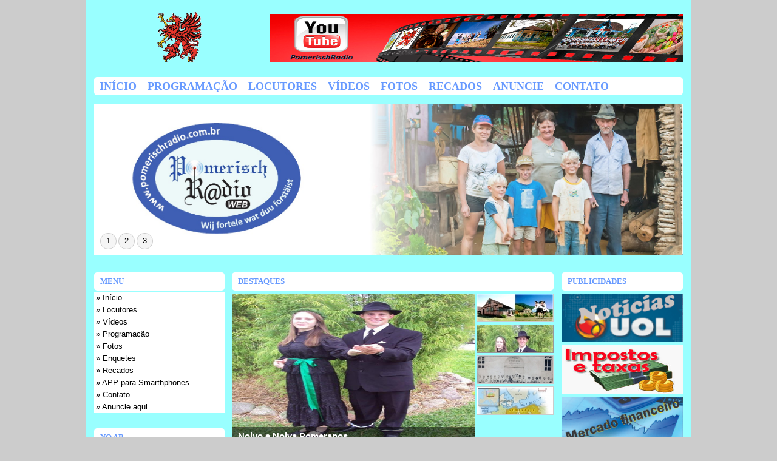

--- FILE ---
content_type: text/html
request_url: https://radio.radiosnaweb.com/?idsite=355
body_size: 7309
content:

<!DOCTYPE HTML PUBLIC "-//W3C//DTD HTML 4.01 Transitional//EN" "http://www.w3.org/TR/html4/loose.dtd">
<html><head><meta charset="iso-8859-1">

<title>Pomerisch Radio Web</title>
<meta name="description" content="http://www.pmsmj.es.gov.br/" />
<meta name="keywords" content="http://www.pmsmj.es.gov.br/" />
	
<meta http-equiv="Cache-Control" content="no-cache, no-store" />
<meta http-equiv="Pragma" content="no-cache, no-store" />
<meta http-equiv="expires" content="Mon, 06 Jan 1990 00:00:01 GMT" />
<meta name="googlebot" content="noodp">
<meta name="robots" content="index, follow" />

<link href="css/default.css" type="text/css" rel="stylesheet" />


<style type="text/css">
<!--
	body {
		padding-top: 0;
		color: #000000;
	}
	
	.body {
		background: #CCCCCC;
	}
	
	.content {
		background: #99FFFF;
	}
	
	.bg_menu {
		background: #FFFFFF;
	}
	
	.menu:hover {
		background: #CCFF00;
		color: #66CCFF;
	}
	
	.menu {
		color: #6699FF;
	}
	
	.menulink {
		color: #6699FF;
	}
	
	.menulink:hover {
		color: #66CCFF;
	}
	
	a {
		color: #000000	}
	
	a:hover {
		color: #333333;
	}
	
	.menu_esq {
		background: #FFFFFF;
		color: #000000;
	}
	
	.menu_esq:hover {
		background: #FFFFFF;
		color: #66CCFF;
	}
	
	.i_eventos {
		background: #000000;
		color: #99FFFF;
	}
	
	.submenu {
		color: #6699FF;
		background: #FFFFFF;
	}
	
	.rodape, .rodape:hover {
		color: #6699FF;
		background: none;
		padding: 0px;
	}
	
	.top10 {
		color: #FFFFFF;
	}
	
  
	   
  	
-->
</style>



<script async src="https://code.jquery.com/jquery-1.9.1.js"></script>
  <script async src="https://code.jquery.com/ui/1.10.3/jquery-ui.js"></script>


	
  
<script>
		desttotal = 3;
	destatual = 0;
	destanterior = 0;
	destroda = 0;
	destativo = 0;
</script>
<script language="javascript" type="text/javascript" src="js/destaques.js"></script>

                        <script type="text/javascript">

var objects = document.getElementsByTagName('object');
for (var i=0, m = objects.length; i < m; i++) {
    objects[i].style.display="";
}
</script>
</head>

<body class="body">


<div align="center">
  <table width="996" border="0" cellspacing="0" cellpadding="0">
    <tr>
      <td class="content"><div align="left">
        <table width="970" border="0" cellspacing="0" cellpadding="0">
          <tr>
            <td><table width="970" border="0" cellspacing="0" cellpadding="0">
              <tr>
                <td>                  <a href="?idsite=355&amp;area=inicio">
				  
				   <img src="_uploads/355/logo.gif" border="0" /> 				  </a>
				  </td>
                <td width="680" align="center">
                                 <iframe src="publicidade.php?idsite=355&local=TOPO" width="680" height="80" frameborder="0" scrolling="no"></iframe>                 
                
                </td>
              </tr>
            </table></td>
          </tr>
          <tr>
            <td>&nbsp;</td>
          </tr>
          <tr>
            <td class="bg_menu"><table border="0" cellspacing="0" cellpadding="0">
                           <tr>
                <td><a href="?idsite=355&amp;area=inicio" class="menulink">
                <div class="menu"> INÍCIO</div></a></td>
                                <td><a href="?idsite=355&amp;area=programacao" class="menulink">
                <div class="menu">PROGRAMA&Ccedil;&Atilde;O</div></a></td>
                                <td><a href="?idsite=355&amp;area=locutores" class="menulink">
                <div class="menu">LOCUTORES</div></a></td>                 <td><a href="?idsite=355&amp;area=videos" class="menulink">
                <div class="menu">V&Iacute;DEOS</div></a></td>
                                <td><a href="?idsite=355&amp;area=fotos" class="menulink">
                <div class="menu">FOTOS</div></a></td>
                                <td><a href="?idsite=355&area=recados" class="menulink">
                <div class="menu">RECADOS</div></a></td>
                                <td><a href="?idsite=355&amp;area=anuncie" class="menulink">
                <div class="menu">ANUNCIE</div></a></td>
                                
                <td><a href="?idsite=355&amp;area=contato" class="menulink">
                <div class="menu">CONTATO</div></a></td>
                
              </tr> 				
            </table></td>
          </tr>
          <tr>
            <td>&nbsp;</td>
          </tr>
          
                   
          <tr>
            <td>
            
            <div id="main_destaques">
                	<div id='destaque1' class='main_destaques'><a href='https://www.facebook.com/pomer.radium' target="_blank">
			
			<img src='_uploads/355/destaques/26219.jpg' border='0' width="970" height="250" />
			
			
			
			 </a>
			
			
			</div>
        	<div id='btn_destaque1' class='btn_destaques' style='left: 10px;' numeracao='1'>1</div><div class='btn_destaques_spacer'></div>
		        	<div id='destaque2' class='main_destaques'><a href='https://www.facebook.com/pomer.radium' target="_blank">
			
			<img src='_uploads/355/destaques/25331.jpg' border='0' width="970" height="250" />
			
			
			
			 </a>
			
			
			</div>
        	<div id='btn_destaque2' class='btn_destaques' style='left: 40px;' numeracao='2'>2</div><div class='btn_destaques_spacer'></div>
		        	<div id='destaque3' class='main_destaques'><a href='https://www.facebook.com/pomer.radium' target="_blank">
			
			<img src='_uploads/355/destaques/25329.jpg' border='0' width="970" height="250" />
			
			
			
			 </a>
			
			
			</div>
        	<div id='btn_destaque3' class='btn_destaques' style='left: 70px;' numeracao='3'>3</div><div class='btn_destaques_spacer'></div>
							                 </div>
				
				
				
				</td>
          </tr>
                    <tr>
            <td>&nbsp;</td>
          </tr>
          
                    
          <tr>
            <td>&nbsp;</td>
          </tr>
          <tr>
            <td><table width="970" border="0" cellspacing="0" cellpadding="0">
              <tr>
                <td width="200" valign="top"><table width="200" border="0" cellspacing="0" cellpadding="0">
                  <tr>
                    <td class="submenu">MENU</td>
                  </tr>
                  <tr>
                    <td height="2"></td>
                  </tr>
                  <tr>
                    <td><a href="?idsite=355&area=inicio"><div class="menu_esq">&raquo;  Início</div></a></td>
                  </tr>
                                    
                  <tr>
                    <td><a href="?idsite=355&area=locutores"><div class="menu_esq">&raquo; Locutores</div></a></td>
                  </tr>
                                    
                  <tr>
                    <td><a href="?idsite=355&area=videos"><div class="menu_esq">&raquo;  V&iacute;deos</div></a></td>
                  </tr>
                  
                                    <tr>
                    <td><a href="?idsite=355&area=programacao"><div class="menu_esq">&raquo;  Programacão</div></a></td>
                  </tr>
                                    <tr>
                    <td><a href="?idsite=355&area=fotos"><div class="menu_esq">&raquo; Fotos</div></a></td>
                  </tr>
                  
                                    <tr>
                    <td><a href="?idsite=355&amp;area=enquetes">
                      <div class="menu_esq">&raquo;  Enquetes</div>
                    </a></td>
                  </tr>
                                   <tr>
                    <td><a href="?idsite=355&area=recados"><div class="menu_esq">&raquo;  Recados</div></a></td>
                  </tr>
                                    
                                    <tr>
                    <td><a href="?idsite=355&area=app"><div class="menu_esq">&raquo; APP para Smarthphones</div></a></td>
                  </tr>
                                    <!--
                  <tr>
                    <td height="25"><a href="?idsite=355&area=players"><div class="menu_esq">&raquo; Players</div></a></td>
                  </tr>
                  -->
                  <tr>
                    <td><a href="?idsite=355&area=contato"><div class="menu_esq">&raquo;  Contato</div></a></td>
                  </tr>
                  
                                     <tr>
                    <td><a href="?idsite=355&area=anuncie">
                    <div class="menu_esq">&raquo;  Anuncie aqui</div></a></td>
                  </tr>
                                    
                  
                  <tr>
                    <td height="25">&nbsp;</td>
                  </tr>
                  
                  				  
				   <tr>
                    <td class="submenu">NO AR </td>
                  </tr>
                  
                    
                                                  <tr>
                    <td>
                    <table width="200" border="0" cellspacing="2" cellpadding="0">
                      <tr>
                        <td height="5"></td>
                        </tr>
                                                <tr>
                        <td><strong>Ümer Lustig</strong>                          
                          <br>
 In&iacute;cio: 00:00 -  T&eacute;rmino: 23:55
                         <br>
 Com: <a href="?idsite=355&amp;area=locutores"></a>  e <a href="?idsite=355&amp;area=locutores">Arnô Stuhr</a>                           <br>
<a href="?idsite=355&amp;area=programacao">&raquo; <strong> Ver toda programação</strong></a>
 
 </td>
                        </tr>
                      
                    </table>
                      </td>
                  </tr>
                                        
                  
                  <tr>
                    <td height="25">&nbsp;</td>
                  </tr>
            				  
                  <tr>
                    <td class="submenu">PUBLICIDADES</td>
                  </tr>
                  
                      
    
        
			
                 
                  
                  
                  
                  <tr>
                    <td height="5"></td>
                  </tr>
                  <tr>
                    <td height="80" align="center"> 
					
					<div align="center" style="width: 200px; height: 80px; line-height: 80px;">
					<a href='https://www.facebook.com/groups/246381932059884' target='_blank'><img src='_uploads/355/publicidade/21796.jpg' width='200' height='80' border='0' /></a>                  </div>  
                    </td>
                  </tr>
                  
                      
			
                 
                  
                  
                  
                  <tr>
                    <td height="5"></td>
                  </tr>
                  <tr>
                    <td height="80" align="center"> 
					
					<div align="center" style="width: 200px; height: 80px; line-height: 80px;">
					<a href='https://www.facebook.com/groups/607376165944848/?fref=nf' target='_blank'><img src='_uploads/355/publicidade/19240.jpg' width='200' height='80' border='0' /></a>                  </div>  
                    </td>
                  </tr>
                  
                      
			
                 
                  
                  
                  
                  <tr>
                    <td height="5"></td>
                  </tr>
                  <tr>
                    <td height="80" align="center"> 
					
					<div align="center" style="width: 200px; height: 80px; line-height: 80px;">
					<a href='http://www.povopomerano.com.br/contato.php' target='_blank'><img src='_uploads/355/publicidade/15720.png' width='200' height='80' border='0' /></a>                  </div>  
                    </td>
                  </tr>
                  
                      
			
                 
                  
                  
                  
                  <tr>
                    <td height="5"></td>
                  </tr>
                  <tr>
                    <td height="80" align="center"> 
					
					<div align="center" style="width: 200px; height: 80px; line-height: 80px;">
					<a href='https://www.facebook.com/CaminhoPomeranoOficial' target='_blank'><img src='_uploads/355/publicidade/21801.jpg' width='200' height='80' border='0' /></a>                  </div>  
                    </td>
                  </tr>
                  
                      
			
                 
                  
                  
                  
                  <tr>
                    <td height="5"></td>
                  </tr>
                  <tr>
                    <td height="80" align="center"> 
					
					<div align="center" style="width: 200px; height: 80px; line-height: 80px;">
					<a href='https://www.facebook.com/pomeranosnovaleeuropeu' target='_blank'><img src='_uploads/355/publicidade/21792.jpg' width='200' height='80' border='0' /></a>                  </div>  
                    </td>
                  </tr>
                  
                      
			
                 
                  
                  
                  
                  <tr>
                    <td height="5"></td>
                  </tr>
                  <tr>
                    <td height="80" align="center"> 
					
					<div align="center" style="width: 200px; height: 80px; line-height: 80px;">
					<a href='https://www.facebook.com/PomeranosTv' target='_blank'><img src='_uploads/355/publicidade/21791.jpg' width='200' height='80' border='0' /></a>                  </div>  
                    </td>
                  </tr>
                  
                      
			
                 
                  
                  
                  
                  <tr>
                    <td height="5"></td>
                  </tr>
                  <tr>
                    <td height="80" align="center"> 
					
					<div align="center" style="width: 200px; height: 80px; line-height: 80px;">
					<a href='https://www.facebook.com/Esp%C3%ADrito-Pomerano-1906428582754163' target='_blank'><img src='_uploads/355/publicidade/21802.jpg' width='200' height='80' border='0' /></a>                  </div>  
                    </td>
                  </tr>
                  
                      
			
                 
                  
                  
                  
                  <tr>
                    <td height="5"></td>
                  </tr>
                  <tr>
                    <td height="80" align="center"> 
					
					<div align="center" style="width: 200px; height: 80px; line-height: 80px;">
					<a href='http://folhapomeranaexpress.blogspot.com.br/' target='_blank'><img src='_uploads/355/publicidade/15719.jpg' width='200' height='80' border='0' /></a>                  </div>  
                    </td>
                  </tr>
                  
                                    
                  <tr>
                    <td height="25">&nbsp;</td>
                  </tr>
                  
                                                              <tr>
                    <td class="submenu">PREVIS&Atilde;O DO TEMPO</td>
                  </tr>
                  <tr>
                    <td>
									<table width="200" border="0" cellspacing="0" cellpadding="0">
                      <tr>
                        <td height="5" colspan="3"></td>
                        </tr>
                      <tr>
                        <td align="center" ><!-- Widget Previs&atilde;o de Tempo CPTEC/INPE --><iframe allowtransparency="true" marginwidth="0" marginheight="0" hspace="0" vspace="0" frameborder="0" scrolling="no" src="https://www.cptec.inpe.br/widget/widget.php?p=4605&w=h&c=909090&f=ffffff" height="200px" width="215px"></iframe><noscript>Previs&atilde;o de <a href="http://www.cptec.inpe.br/cidades/tempo/4605">Santa Maria de Jetibá/ES</a> oferecido por <a href="http://www.cptec.inpe.br">CPTEC/INPE</a></noscript><!-- Widget Previs&atilde;o de Tempo CPTEC/INPE --></td>
                       
                      </tr>
                    </table>
					
					</td>
                  </tr>
                   <tr>
                    <td height="25">&nbsp;</td>
                  </tr>
                                    
                  <tr>
                    <td class="submenu">RECADOS </td>
                  </tr>
                  <tr>
                    <td height="2"></td>
                  </tr>
                  <tr>
                    <td><marquee behavior="scroll" direction="up" width="200" height="380" scrollamount="2">								<table width="200" border="0" cellspacing="4" cellpadding="0">
								  <tr>
								    <td>Toca Dança dos Noivos...</td>
							      </tr>
								  <tr>
								    <td align="right"><strong>Alessandro Hepp - Guaiba/RS</strong></td>
							      </tr>
                                  <tr>
								    <td align="right">18/10/2025 - 12:07</td>
							      </tr>
                                 								  <tr>
								    <td height="8" align="center" valign="middle">-----------------------</td>
							      </tr>
						    </table>
                                <p>
                                  								<table width="200" border="0" cellspacing="4" cellpadding="0">
								  <tr>
								    <td>Toca concertina do Dira...</td>
							      </tr>
								  <tr>
								    <td align="right"><strong>Alessandro Hepp - Guaíba/RS</strong></td>
							      </tr>
                                  <tr>
								    <td align="right">13/10/2025 - 19:12</td>
							      </tr>
                                 								  <tr>
								    <td height="8" align="center" valign="middle">-----------------------</td>
							      </tr>
						    </table>
                                <p>
                                  								<table width="200" border="0" cellspacing="4" cellpadding="0">
								  <tr>
								    <td>Toca fota kruia...</td>
							      </tr>
								  <tr>
								    <td align="right"><strong>Alessandro Hepp - Guaíba/RS</strong></td>
							      </tr>
                                  <tr>
								    <td align="right">22/04/2025 - 2:53</td>
							      </tr>
                                 								  <tr>
								    <td height="8" align="center" valign="middle">-----------------------</td>
							      </tr>
						    </table>
                                <p>
                                  								<table width="200" border="0" cellspacing="4" cellpadding="0">
								  <tr>
								    <td>Ich Wil meine liera von Canguçu RS , Grüßen und och alle watch die radio horen...</td>
							      </tr>
								  <tr>
								    <td align="right"><strong>Andre Fehlberg - Hochdorf-Assenheim/RP, Deutschland</strong></td>
							      </tr>
                                  <tr>
								    <td align="right">09/03/2025 - 7:58</td>
							      </tr>
                                 								  <tr>
								    <td height="8" align="center" valign="middle">-----------------------</td>
							      </tr>
						    </table>
                                <p>
                                  								<table width="200" border="0" cellspacing="4" cellpadding="0">
								  <tr>
								    <td>Sempre na escuta aqui no Arroio do Padre.  Programa maravilhoso.
Abração...</td>
							      </tr>
								  <tr>
								    <td align="right"><strong>Edeltrauth Bonow - Arroio do Padre/RS</strong></td>
							      </tr>
                                  <tr>
								    <td align="right">05/03/2025 - 0:25</td>
							      </tr>
                                                                   <tr>
								    <td><em><strong>Resposta:</strong> Obrigado pelo contato!</em></td>
							      </tr> 								  <tr>
								    <td height="8" align="center" valign="middle">-----------------------</td>
							      </tr>
						    </table>
                                <p>
                                  								<table width="200" border="0" cellspacing="4" cellpadding="0">
								  <tr>
								    <td>Pommisch musik konzertina spila...</td>
							      </tr>
								  <tr>
								    <td align="right"><strong>Alessandro Hepp - Guaíba/RS</strong></td>
							      </tr>
                                  <tr>
								    <td align="right">18/12/2024 - 18:36</td>
							      </tr>
                                                                   <tr>
								    <td><em><strong>Resposta:</strong> Aquele abraco!  Obrigado pelo contato</em></td>
							      </tr> 								  <tr>
								    <td height="8" align="center" valign="middle">-----------------------</td>
							      </tr>
						    </table>
                                <p>
                                  								<table width="200" border="0" cellspacing="4" cellpadding="0">
								  <tr>
								    <td>Olá a todos.
Sou apaixonado por línguas, sou professor de Inglês, entusiasmado em aprender e conhecer idiomas, principalmente Alemão e Francês. Gostaria de aprender Pomerano e gostaria de saber se há alguém interessado em me ajudar no processo. Não precisa ser professor, apenas alguém que gostaria de fazer amizade e compartilhar esse idioma língua. Estou apaixonado pela cultura, gostaria de aprender mais e futuramente passar para meu filho como língua de casa. Obrigado pela atenção.
Meu contat...</td>
							      </tr>
								  <tr>
								    <td align="right"><strong>Paulo Eli - Santarém/Pará</strong></td>
							      </tr>
                                  <tr>
								    <td align="right">31/07/2024 - 18:53</td>
							      </tr>
                                                                   <tr>
								    <td><em><strong>Resposta:</strong> Olá, obrigado pelo contato!

Por gentileza entre em contato com o nosso WhatsApp, que lhe enviaremos mais informações. 27-99626-1460
</em></td>
							      </tr> 								  <tr>
								    <td height="8" align="center" valign="middle">-----------------------</td>
							      </tr>
						    </table>
                                <p>
                                  								<table width="200" border="0" cellspacing="4" cellpadding="0">
								  <tr>
								    <td>Liebe Freunde vom Pomerisch Radio,

Sou falante de alemão, originário do Espírito Santo e hoje residente em são paulo. Escuto a radio todos os dias, a cultura pomerana me encanta e um dia vou aprender este belo idioma também. Falta pouco! 

Um abraço!

André...</td>
							      </tr>
								  <tr>
								    <td align="right"><strong>Andre Pacheco - Sao Paulo/SP</strong></td>
							      </tr>
                                  <tr>
								    <td align="right">23/02/2024 - 0:46</td>
							      </tr>
                                                                   <tr>
								    <td><em><strong>Resposta:</strong> Que bom que nossa humilde programacao lhe alegra. Fazemos de todo coracao para nosso povo e pra todos que simpatizam com nossa cultura. Grande abraco!</em></td>
							      </tr> 								  <tr>
								    <td height="8" align="center" valign="middle">-----------------------</td>
							      </tr>
						    </table>
                                <p>
                                  								<table width="200" border="0" cellspacing="4" cellpadding="0">
								  <tr>
								    <td>Bandonio musik...</td>
							      </tr>
								  <tr>
								    <td align="right"><strong>Alessandro Hepp - Guaíba/RS</strong></td>
							      </tr>
                                  <tr>
								    <td align="right">09/01/2024 - 19:06</td>
							      </tr>
                                 								  <tr>
								    <td height="8" align="center" valign="middle">-----------------------</td>
							      </tr>
						    </table>
                                <p>
                                  								<table width="200" border="0" cellspacing="4" cellpadding="0">
								  <tr>
								    <td>Um abraço aqui de Fundão/ES. Gosto de acompanhar o programa a noite &amp;#128578;&amp;#127747;...</td>
							      </tr>
								  <tr>
								    <td align="right"><strong>Felipe Alberto - Fundão/Espírito Santo</strong></td>
							      </tr>
                                  <tr>
								    <td align="right">26/07/2023 - 22:58</td>
							      </tr>
                                                                   <tr>
								    <td><em><strong>Resposta:</strong> Olá, obrigado pelo contato.  

Temos os seguintes programas ao vivo em nossos estúdios:
Ümer Lustig, todas as terças feiras, as 19:00 h
PomerischStuun, Todos os domingos, as 7:00 h
Super Bandas, todas as quartas, as 19:00 h

e também retransmitimos os seguintes programas ao vivo:

PomerBlad, com Nilso Pinz, direto da Radio Kerb FM, de Canguçu - RS, aos sabados, as 12:00h
Puro Som da Concertina, com Noberto Borchardt, direto da Lider FM, de Laranja da Terra - ES, aos domingos as 9:00 h</em></td>
							      </tr> 								  <tr>
								    <td height="8" align="center" valign="middle">-----------------------</td>
							      </tr>
						    </table>
                                <p>
                                  								<table width="200" border="0" cellspacing="4" cellpadding="0">
								  <tr>
								    <td>Toca Mia Brot...</td>
							      </tr>
								  <tr>
								    <td align="right"><strong>Alessandro Hepp - Guaíba/RS</strong></td>
							      </tr>
                                  <tr>
								    <td align="right">11/07/2023 - 20:42</td>
							      </tr>
                                                                   <tr>
								    <td><em><strong>Resposta:</strong> Olá, obrigado pelo contato. Infelizmente ainda temos poucos programas ao vivo e assim acabamos não atendendo todos os pedidos aqui no site em tempo hábil.
Temos os seguintes programas ao vivo em nossos estúdios:
Ümer Lustig, todas as terças feiras, as 19:00 h
PomerischStuun, Todos os domingos, as 7:00 h
Super Bandas, todas as quartas, as 19:00 h

e também retransmitimos os seguintes programas ao vivo:

PomerBlad, com Nilso Pinz, direto da Radio Kerb FM, de Canguçu - RS, aos sabados, as 1</em></td>
							      </tr> 								  <tr>
								    <td height="8" align="center" valign="middle">-----------------------</td>
							      </tr>
						    </table>
                                <p>
                                  								<table width="200" border="0" cellspacing="4" cellpadding="0">
								  <tr>
								    <td>Toca Concertina do Vovô...</td>
							      </tr>
								  <tr>
								    <td align="right"><strong>Alessandro Rodolfo Jardim Hepp - Guaíba/RS</strong></td>
							      </tr>
                                  <tr>
								    <td align="right">09/07/2023 - 18:29</td>
							      </tr>
                                 								  <tr>
								    <td height="8" align="center" valign="middle">-----------------------</td>
							      </tr>
						    </table>
                                <p>
                                  								<table width="200" border="0" cellspacing="4" cellpadding="0">
								  <tr>
								    <td>Toca Concertina do Vovô...</td>
							      </tr>
								  <tr>
								    <td align="right"><strong>Alessandro Rodolfo Jardim Hepp - Guaíba/RS</strong></td>
							      </tr>
                                  <tr>
								    <td align="right">09/07/2023 - 18:29</td>
							      </tr>
                                 								  <tr>
								    <td height="8" align="center" valign="middle">-----------------------</td>
							      </tr>
						    </table>
                                <p>
                                  								<table width="200" border="0" cellspacing="4" cellpadding="0">
								  <tr>
								    <td>Toca Concertina do Vovô...</td>
							      </tr>
								  <tr>
								    <td align="right"><strong>Alessandro Rodolfo Jardim Hepp - Guaíba/RS</strong></td>
							      </tr>
                                  <tr>
								    <td align="right">09/07/2023 - 18:29</td>
							      </tr>
                                 								  <tr>
								    <td height="8" align="center" valign="middle">-----------------------</td>
							      </tr>
						    </table>
                                <p>
                                  								<table width="200" border="0" cellspacing="4" cellpadding="0">
								  <tr>
								    <td>Toca Concertina do Vovô...</td>
							      </tr>
								  <tr>
								    <td align="right"><strong>Alessandro Rodolfo Jardim Hepp - Guaíba/RS</strong></td>
							      </tr>
                                  <tr>
								    <td align="right">09/07/2023 - 18:29</td>
							      </tr>
                                 								  <tr>
								    <td height="8" align="center" valign="middle">-----------------------</td>
							      </tr>
						    </table>
                                <p>
                                  								<table width="200" border="0" cellspacing="4" cellpadding="0">
								  <tr>
								    <td>Toca Concertina do Vovô...</td>
							      </tr>
								  <tr>
								    <td align="right"><strong>Alessandro Rodolfo Jardim Hepp - Guaíba/RS</strong></td>
							      </tr>
                                  <tr>
								    <td align="right">09/07/2023 - 18:29</td>
							      </tr>
                                 								  <tr>
								    <td height="8" align="center" valign="middle">-----------------------</td>
							      </tr>
						    </table>
                                <p>
                                  								<table width="200" border="0" cellspacing="4" cellpadding="0">
								  <tr>
								    <td>Toca Concertina do Vovô...</td>
							      </tr>
								  <tr>
								    <td align="right"><strong>Alessandro Rodolfo Jardim Hepp - Guaíba/RS</strong></td>
							      </tr>
                                  <tr>
								    <td align="right">09/07/2023 - 18:29</td>
							      </tr>
                                 								  <tr>
								    <td height="8" align="center" valign="middle">-----------------------</td>
							      </tr>
						    </table>
                                <p>
                                  								<table width="200" border="0" cellspacing="4" cellpadding="0">
								  <tr>
								    <td>Toca Concertina do Vovô...</td>
							      </tr>
								  <tr>
								    <td align="right"><strong>Alessandro Rodolfo Jardim Hepp - Guaíba/RS</strong></td>
							      </tr>
                                  <tr>
								    <td align="right">09/07/2023 - 18:29</td>
							      </tr>
                                 								  <tr>
								    <td height="8" align="center" valign="middle">-----------------------</td>
							      </tr>
						    </table>
                                <p>
                                  								<table width="200" border="0" cellspacing="4" cellpadding="0">
								  <tr>
								    <td>Toca Concertina do Vovô...</td>
							      </tr>
								  <tr>
								    <td align="right"><strong>Alessandro Hepp - Guaíba/RS</strong></td>
							      </tr>
                                  <tr>
								    <td align="right">09/07/2023 - 18:27</td>
							      </tr>
                                 								  <tr>
								    <td height="8" align="center" valign="middle">-----------------------</td>
							      </tr>
						    </table>
                                <p>
                                  								<table width="200" border="0" cellspacing="4" cellpadding="0">
								  <tr>
								    <td>Ima Truf toca uma de concertina aí....</td>
							      </tr>
								  <tr>
								    <td align="right"><strong>Alessandro Hepp - Guaíba/RS</strong></td>
							      </tr>
                                  <tr>
								    <td align="right">09/07/2023 - 16:10</td>
							      </tr>
                                 								  <tr>
								    <td height="8" align="center" valign="middle">-----------------------</td>
							      </tr>
						    </table>
                                <p>
                                  </marquee>                                      </p>
                          <p>------------------------</p>
                          <p><a href="?idsite=355&amp;area=recados&amp;acao=enviar" class="menu_esq">&raquo; <strong>Enviar recado</strong></a>
</p></td>
                  </tr>
                  <tr>
                    <td><a href="?idsite=355&amp;area=recados" class="menu_esq">&raquo; <strong>Ver todos os recados</strong></a></td>
                  </tr>
                  <tr>
                    <td height="25">&nbsp;</td>
                  </tr>                   				  
                  <tr>
                    <td class="submenu">PUBLICIDADES</td>
                  </tr>
                  
                      
    
        
			
                 
                  
                  
                  
                  <tr>
                    <td height="5"></td>
                  </tr>
                  <tr>
                    <td height="80" align="center"> 
					
					<div align="center" style="width: 200px; height: 80px; line-height: 80px;">
					<a href='https://www.facebook.com/Arn%C3%B4-Stuhr-P%C3%A1gina-1011000835697218' target='_blank'><img src='_uploads/355/publicidade/21797.jpg' width='200' height='80' border='0' /></a>                  </div>  
                    </td>
                  </tr>
                  
                      
			
                 
                  
                  
                  
                  <tr>
                    <td height="5"></td>
                  </tr>
                  <tr>
                    <td height="80" align="center"> 
					
					<div align="center" style="width: 200px; height: 80px; line-height: 80px;">
					<a href='https://www.abibliaempomerano.com.br/' target='_blank'><img src='_uploads/355/publicidade/15710.jpg' width='200' height='80' border='0' /></a>                  </div>  
                    </td>
                  </tr>
                  
                                    
                  <tr>
                    <td height="25">&nbsp;</td>
                  </tr>
                  
                                  
                </table></td>
                <td width="20">&nbsp;</td>

                <td width="530" valign="top">
                  <table width="530" border="0" cellspacing="0" cellpadding="0">
                  <tr>
                    <td valign="top"> 

<body>
<script>
		x_desttotal = 4;
	x_destatual = 0;
	x_destanterior = 0;
	x_destroda = 0;
	x_destativo = 0;
</script>
<script language="javascript" type="text/javascript" src="js/destaques_x.js"></script>
<table width="530" border="0" cellspacing="0" cellpadding="0">



	  <tr>
	    <td class="submenu">DESTAQUES</td>
  </tr>
	  <tr>
	    <td height="5"></td>
  </tr>
	  <tr>
	    <td><div id="x_main_destaques">
        <div class="x_legenda"></div>
                	<div id='x_destaque1' class='x_main_destaques'><a href=''><img src='_uploads/355/destaques/29431.jpg' width="400" height="250" border='0' /></a></div>
            <div class="x_legenda2" id="x_leg_1"><h3>Vestígios pomeranos</h3></div>
            
			<div id='x_btn_destaque1' class='x_btn_destaques' style='top: 0px;' numeracao='1'><img src='thumb.php?imagem=_uploads/355/destaques/29431.jpg&width=dest' border='0' /></div>
		        	<div id='x_destaque2' class='x_main_destaques'><a href=''><img src='_uploads/355/destaques/29430.jpg' width="400" height="250" border='0' /></a></div>
            <div class="x_legenda2" id="x_leg_2"><h3>Noivo e Noiva Pomeranos</h3></div>
            
			<div id='x_btn_destaque2' class='x_btn_destaques' style='top: 51px;' numeracao='2'><img src='thumb.php?imagem=_uploads/355/destaques/29430.jpg&width=dest' border='0' /></div>
		        	<div id='x_destaque3' class='x_main_destaques'><a href='https://www.facebook.com/groups/607376165944848/781039915245138/?notif_t=group_activity'><img src='_uploads/355/destaques/13757.jpg' width="400" height="250" border='0' /></a></div>
            <div class="x_legenda2" id="x_leg_3"><h3>Pomeranos</h3></div>
            
			<div id='x_btn_destaque3' class='x_btn_destaques' style='top: 102px;' numeracao='3'><img src='thumb.php?imagem=_uploads/355/destaques/13757.jpg&width=dest' border='0' /></div>
		        	<div id='x_destaque4' class='x_main_destaques'><a href='http://www.google.com.br/imgres?imgurl=http://globorural.globo.com/edic/268/pomeranos_15.jpg&amp;imgrefurl=http://revistagloborural.globo.com/EditoraGlobo/compo'><img src='_uploads/355/destaques/12557.jpg' width="400" height="250" border='0' /></a></div>
            <div class="x_legenda2" id="x_leg_4"><h3>mapa</h3></div>
            
			<div id='x_btn_destaque4' class='x_btn_destaques' style='top: 153px;' numeracao='4'><img src='thumb.php?imagem=_uploads/355/destaques/12557.jpg&width=dest' border='0' /></div>
							
					                 </div></td>
  </tr>
	  <tr>
	    <td>&nbsp;</td>
  </tr>
  
  
  	  <tr>
	    <td class="submenu">GALERIA DE FOTOS</td>
  </tr>
	  <tr>
	    <td height="5"></td>
  </tr>
	  <tr>
	    <td>                    
                    <div class="i_videos">
                    	<a href="javascript:void(0);" onclick='javascript:window.open("fotos_ver.php?idsite=355&id=3853" , "janela1", "width=780, height=510, scrollbars=NO")'><img src="thumb.php?imagem=_uploads/355/fotos/3853/thumb_default.jpg&width=w96h72" width="96" height="72" border="0" /></a>
                    	<br />
                    	<a href="javascript:void(0);" onclick='javascript:window.open("fotos_ver.php?idsite=355&id=3853" , "janela1", "width=780, height=510, scrollbars=NO")'>Antigas diversas-pomeranos</a>
                    </div>
                    
				                    
                    <div class="i_videos">
                    	<a href="javascript:void(0);" onclick='javascript:window.open("fotos_ver.php?idsite=355&id=2917" , "janela1", "width=780, height=510, scrollbars=NO")'><img src="thumb.php?imagem=_uploads/355/fotos/2917/thumb_default.jpg&width=w96h72" width="96" height="72" border="0" /></a>
                    	<br />
                    	<a href="javascript:void(0);" onclick='javascript:window.open("fotos_ver.php?idsite=355&id=2917" , "janela1", "width=780, height=510, scrollbars=NO")'>SANTA MARIA</a>
                    </div>
                    
				                    
                    <div class="i_videos">
                    	<a href="javascript:void(0);" onclick='javascript:window.open("fotos_ver.php?idsite=355&id=1866" , "janela1", "width=780, height=510, scrollbars=NO")'><img src="thumb.php?imagem=_uploads/355/fotos/1866/thumb_default.jpg&width=w96h72" width="96" height="72" border="0" /></a>
                    	<br />
                    	<a href="javascript:void(0);" onclick='javascript:window.open("fotos_ver.php?idsite=355&id=1866" , "janela1", "width=780, height=510, scrollbars=NO")'>Eleição Klairmaake un Klairjong e Groutm</a>
                    </div>
                    
				                    
                    <div class="i_videos">
                    	<a href="javascript:void(0);" onclick='javascript:window.open("fotos_ver.php?idsite=355&id=1621" , "janela1", "width=780, height=510, scrollbars=NO")'><img src="thumb.php?imagem=_uploads/355/fotos/1621/thumb_default.jpg&width=w96h72" width="96" height="72" border="0" /></a>
                    	<br />
                    	<a href="javascript:void(0);" onclick='javascript:window.open("fotos_ver.php?idsite=355&id=1621" , "janela1", "width=780, height=510, scrollbars=NO")'>Arquitetura Pomerana</a>
                    </div>
                    
				                    
                    <div class="i_videos">
                    	<a href="javascript:void(0);" onclick='javascript:window.open("fotos_ver.php?idsite=355&id=1620" , "janela1", "width=780, height=510, scrollbars=NO")'><img src="thumb.php?imagem=_uploads/355/fotos/1620/thumb_default.jpg&width=w96h72" width="96" height="72" border="0" /></a>
                    	<br />
                    	<a href="javascript:void(0);" onclick='javascript:window.open("fotos_ver.php?idsite=355&id=1620" , "janela1", "width=780, height=510, scrollbars=NO")'>Santa Maria de Jetibá</a>
                    </div>
                    
				</td>
  </tr>
	  <tr>
	    <td>&nbsp;</td>
  </tr>
  
  	  <tr>
	    <td class="submenu">GALERIA DE V&Iacute;DEOS</td>
  </tr>
	  <tr>
	    <td height="5"></td>
  </tr>
	  <tr>
	    <td>                    
                    <table width="530" border="0" cellspacing="0" cellpadding="0">
                        <tr>
                          <td width="93"><a href="?idsite=355&area=videos&acao=assistir&id=10883"><img src="thumb.php?imagem=_uploads/355/videos/10883.jpg&width=w93h70" border="0" width="93" height="70" /></a></td>
                          <td width="5">&nbsp;</td>
                          <td><a href="?idsite=355&area=videos&acao=assistir&id=10883"><strong>Hino de Santa Maria de Jetibá-ES</strong></a><br />
                            Hino de Santa Maria de Jetibá-ES, com áudio regravado conforme link abaixo. As imagens e edição de vídeo são uma produção de Arno Stuhr (Pomerisch Produções).

http://www.pmsmj.es.gov.br/pgn/159853....</td>
                        </tr>
                        <tr>
                          <td height="5" colspan="3"></td>
                        </tr>
                      </table>
				                    
                    <table width="530" border="0" cellspacing="0" cellpadding="0">
                        <tr>
                          <td width="93"><a href="?idsite=355&area=videos&acao=assistir&id=10882"><img src="thumb.php?imagem=_uploads/355/videos/10882.jpg&width=w93h70" border="0" width="93" height="70" /></a></td>
                          <td width="5">&nbsp;</td>
                          <td><a href="?idsite=355&area=videos&acao=assistir&id=10882"><strong>A noite do "Quebra louças", casamento de</strong></a><br />
                            A noite do "Quebra louças", parte do casamento na tradição pomerana, do casal Marcos e Danielly De Sousa Schaefer.
Caso não conheça detalhes sobre a cultura pomerana, maiores informações podem ser vi...</td>
                        </tr>
                        <tr>
                          <td height="5" colspan="3"></td>
                        </tr>
                      </table>
				                    
                    <table width="530" border="0" cellspacing="0" cellpadding="0">
                        <tr>
                          <td width="93"><a href="?idsite=355&area=videos&acao=assistir&id=10881"><img src="thumb.php?imagem=_uploads/355/videos/10881.jpg&width=w93h70" border="0" width="93" height="70" /></a></td>
                          <td width="5">&nbsp;</td>
                          <td><a href="?idsite=355&area=videos&acao=assistir&id=10881"><strong>Suicídio - Falar sobre o assunto é a mel</strong></a><br />
                            Comentário sobre palestra promovida pela Igreja IECLB de Santa Maria de Jetibá-ES, com o Médico psiquiatra Dr. Frankson Fonte Boa, em 15/03/2017 sobre suicídios. 
Agradecemos aos organizadores pela i...</td>
                        </tr>
                        <tr>
                          <td height="5" colspan="3"></td>
                        </tr>
                      </table>
				                    
                    <table width="530" border="0" cellspacing="0" cellpadding="0">
                        <tr>
                          <td width="93"><a href="?idsite=355&area=videos&acao=assistir&id=10880"><img src="thumb.php?imagem=_uploads/355/videos/10880.jpg&width=w93h70" border="0" width="93" height="70" /></a></td>
                          <td width="5">&nbsp;</td>
                          <td><a href="?idsite=355&area=videos&acao=assistir&id=10880"><strong>Dia internacional da língua materna - Ho</strong></a><br />
                            Nossa homenagem a todos os pomeranos ou não, que se dedicam em manter a língua materna pomerana viva, através de projetos específicos, ou de simplesmente fazer o que parece tão fácil, que falar a líng...</td>
                        </tr>
                        <tr>
                          <td height="5" colspan="3"></td>
                        </tr>
                      </table>
				                    
                    <table width="530" border="0" cellspacing="0" cellpadding="0">
                        <tr>
                          <td width="93"><a href="?idsite=355&area=videos&acao=assistir&id=10879"><img src="thumb.php?imagem=_uploads/355/videos/10879.jpg&width=w93h70" border="0" width="93" height="70" /></a></td>
                          <td width="5">&nbsp;</td>
                          <td><a href="?idsite=355&area=videos&acao=assistir&id=10879"><strong>Cultura pomerana: Todos devemos fazer no</strong></a><br />
                            Cultura pomerana: Todos devemos fazer nossa parte para preservar nossas raízes.
Tema da Semana do programa Umer Lustig, gravado e, 30/03/17....</td>
                        </tr>
                        <tr>
                          <td height="5" colspan="3"></td>
                        </tr>
                      </table>
				                    
                    <table width="530" border="0" cellspacing="0" cellpadding="0">
                        <tr>
                          <td width="93"><a href="?idsite=355&area=videos&acao=assistir&id=10878"><img src="thumb.php?imagem=_uploads/355/videos/10878.jpg&width=w93h70" border="0" width="93" height="70" /></a></td>
                          <td width="5">&nbsp;</td>
                          <td><a href="?idsite=355&area=videos&acao=assistir&id=10878"><strong>Um cachorro preto chamado depressão-Narr</strong></a><br />
                            Vídeo da internet adaptado com narração na língua pomerana, visando ajudar neste assunto que tem ainda é tratado como tabu, mas que deve ser encarado de frente, pois é uma doença como qualquer outra, ...</td>
                        </tr>
                        <tr>
                          <td height="5" colspan="3"></td>
                        </tr>
                      </table>
				</td>
  </tr>
  
    
</table>

<table width="530" border="0" cellspacing="0" cellpadding="0">
	      <tr>
	    <td>&nbsp;</td>
  </tr>
      <tr>
	    <td class="submenu">APP DE &Aacute;UDIO PARA ANDROID</td>
  </tr>
	  <tr>
	    <td height="5"></td>
  </tr>
	  <tr>
	    <td style="text-align: center"><p><a href="https://play.google.com/store/apps/details?id=br.com.audiobras.pomerisch" target="_blank"><br>
        <img src="imagens/app/GooglePlay.png" width="299" height="101" alt="Baixe app de áudio no Google Play"/></a></p>
	      <p>&nbsp;</p>
	      <p><a href="https://play.google.com/store/apps/details?id=br.com.audiobras.pomerisch" target="_blank"><br>
        </a></p></td>
  </tr>
       <tr>
	    <td>&nbsp;</td>
  </tr>
      <tr>
	    <td class="submenu">APP DE &Aacute;UDIO PARA IOS - IPHONE</td>
  </tr>
	  <tr>
	    <td height="5"></td>
  </tr>
	  <tr>
	    <td style="text-align: center"><p><a href="https://itunes.apple.com/br/app/pomerisch-r%C3%A1dio-web/id1288788953?mt=8" target="_blank"><br>
        <img src="imagens/app/appstore.png" width="300" height="89" alt="Baixe app de áudio na APP Store"/></a></p>
	      <p>&nbsp;</p>
	      <p><a href="https://itunes.apple.com/br/app/pomerisch-r%C3%A1dio-web/id1288788953?mt=8" target="_blank"><br>
        </a></p></td>
  </tr>
  </table>
</td>
                  </tr>
                </table></td>
                <td width="20">&nbsp;</td>
                <td width="200" valign="top">
                <table width="200" border="0" cellspacing="0" cellpadding="0">
                
                              
               
                				  
                  <tr>
                    <td class="submenu">PUBLICIDADES</td>
                  </tr>
                  
                      
    
        
			
                 
                  
                  
                  
                  <tr>
                    <td height="5"></td>
                  </tr>
                  <tr>
                    <td height="80" align="center"> 
					
					<div align="center" style="width: 200px; height: 80px; line-height: 80px;">
					<a href='http://noticias.uol.com.br/' target='_blank'><img src='_uploads/355/publicidade/15727.jpg' width='200' height='80' border='0' /></a>                  </div>  
                    </td>
                  </tr>
                  
                      
			
                 
                  
                  
                  
                  <tr>
                    <td height="5"></td>
                  </tr>
                  <tr>
                    <td height="80" align="center"> 
					
					<div align="center" style="width: 200px; height: 80px; line-height: 80px;">
					<a href='https://impostometro.com.br/' target='_blank'><img src='_uploads/355/publicidade/15700.jpg' width='200' height='80' border='0' /></a>                  </div>  
                    </td>
                  </tr>
                  
                      
			
                 
                  
                  
                  
                  <tr>
                    <td height="5"></td>
                  </tr>
                  <tr>
                    <td height="80" align="center"> 
					
					<div align="center" style="width: 200px; height: 80px; line-height: 80px;">
					<a href='https://www.infomoney.com.br/' target='_blank'><img src='_uploads/355/publicidade/15728.jpg' width='200' height='80' border='0' /></a>                  </div>  
                    </td>
                  </tr>
                  
                                    
                  <tr>
                    <td height="25">&nbsp;</td>
                  </tr>
                  
                                  
                
                                  <tr>
                    <td class="submenu">REDES SOCIAIS</td>
                  </tr>
                  <tr>
                    <td height="25" align="center"> Acompanhe-nos atrav&eacute;s de suas redes sociais favoritas:</td>
                  </tr>
                  <tr>
                    <td height="10"></td>
                  </tr>
                  <tr>
                    <td height="25" align="center"><a href="https://www.facebook.com/Pomerisch-R%C3%A1dio-un-TV-892344537473691/" target="_blank"><img src="imagens/ico_facebook.png" width="24" height="24" border="0" /></a>&nbsp;&nbsp;<a href="https://twitter.com/" target="_blank"><img src="imagens/ico_twitter.png" width="24" height="24" border="0" /></a>&nbsp;&nbsp;<a href="http://www.orkut.com.br/" target="_blank"><img src="imagens/ico_orkut.png" width="24" height="24" border="0" /></a>&nbsp;&nbsp;<a href="https://www.youtube.com/user/PomerischRadio/videos" target="_blank"><img src="imagens/ico_youtube.png" width="24" height="24" border="0" /></a>&nbsp;&nbsp;<a href="http://br.linkedin.com/" target="_blank"><img src="imagens/ico_linkedin.png" width="24" height="24" border="0" /></a></td>
                  </tr>
                  <tr>
                    <td height="25">&nbsp;</td>
                  </tr>
                                    <tr>
                    <td height="25" class="submenu">ENQUETE</td>
                  </tr>
                  <tr>
                    <td>Nenhuma enquete ativa para exibir!</td>
                  </tr>
                  <tr>
                    <td height="25">&nbsp;</td>
                  </tr>
                  
                                   
                  
                  				  
                  <tr>
                    <td class="submenu">PUBLICIDADES</td>
                  </tr>
                  
                      
    
        
			
                 
                  
                  
                  
                  <tr>
                    <td height="5"></td>
                  </tr>
                  <tr>
                    <td height="80" align="center"> 
					
					<div align="center" style="width: 200px; height: 80px; line-height: 80px;">
					<a href='https://www.sicoob.com.br/web/sicoobes/para-voce' target='_blank'><img src='_uploads/355/publicidade/22332.jpeg' width='200' height='80' border='0' /></a>                  </div>  
                    </td>
                  </tr>
                  
                      
			
                 
                  
                  
                  
                  <tr>
                    <td height="5"></td>
                  </tr>
                  <tr>
                    <td height="80" align="center"> 
					
					<div align="center" style="width: 200px; height: 80px; line-height: 80px;">
					<a href='https://www.instagram.com/eclipse_do_forro_/?hl=pt_BR' target='_blank'><img src='_uploads/355/publicidade/22417.jpg' width='200' height='80' border='0' /></a>                  </div>  
                    </td>
                  </tr>
                  
                      
			
                 
                  
                  
                  
                  <tr>
                    <td height="5"></td>
                  </tr>
                  <tr>
                    <td height="80" align="center"> 
					
					<div align="center" style="width: 200px; height: 80px; line-height: 80px;">
					<a href='https://www.facebook.com/profile.php?id=61554317601700' target='_blank'><img src='_uploads/355/publicidade/22333.jpg' width='200' height='80' border='0' /></a>                  </div>  
                    </td>
                  </tr>
                  
                      
			
                 
                  
                  
                  
                  <tr>
                    <td height="5"></td>
                  </tr>
                  <tr>
                    <td height="80" align="center"> 
					
					<div align="center" style="width: 200px; height: 80px; line-height: 80px;">
					<a href='https://www.facebook.com/ligavitoriaempresas' target='_blank'><img src='_uploads/355/publicidade/22340.jpeg' width='200' height='80' border='0' /></a>                  </div>  
                    </td>
                  </tr>
                  
                      
			
                 
                  
                  
                  
                  <tr>
                    <td height="5"></td>
                  </tr>
                  <tr>
                    <td height="80" align="center"> 
					
					<div align="center" style="width: 200px; height: 80px; line-height: 80px;">
					<a href='https://www.facebook.com/joimar.holz' target='_blank'><img src='_uploads/355/publicidade/22338.jpg' width='200' height='80' border='0' /></a>                  </div>  
                    </td>
                  </tr>
                  
                      
			
                 
                  
                  
                  
                  <tr>
                    <td height="5"></td>
                  </tr>
                  <tr>
                    <td height="80" align="center"> 
					
					<div align="center" style="width: 200px; height: 80px; line-height: 80px;">
					<a href='https://www.facebook.com/profile.php?id=100064213294265' target='_blank'><img src='_uploads/355/publicidade/22335.jpg' width='200' height='80' border='0' /></a>                  </div>  
                    </td>
                  </tr>
                  
                      
			
                 
                  
                  
                  
                  <tr>
                    <td height="5"></td>
                  </tr>
                  <tr>
                    <td height="80" align="center"> 
					
					<div align="center" style="width: 200px; height: 80px; line-height: 80px;">
					<a href='https://www.facebook.com/unionsolutionsmj' target='_blank'><img src='_uploads/355/publicidade/21799.jpg' width='200' height='80' border='0' /></a>                  </div>  
                    </td>
                  </tr>
                  
                      
			
                 
                  
                  
                  
                  <tr>
                    <td height="5"></td>
                  </tr>
                  <tr>
                    <td height="80" align="center"> 
					
					<div align="center" style="width: 200px; height: 80px; line-height: 80px;">
					<a href='https://oticacentrootico.com.br/index.php?route=common/home' target='_blank'><img src='_uploads/355/publicidade/21856.jpg' width='200' height='80' border='0' /></a>                  </div>  
                    </td>
                  </tr>
                  
                      
			
                 
                  
                  
                  
                  <tr>
                    <td height="5"></td>
                  </tr>
                  <tr>
                    <td height="80" align="center"> 
					
					<div align="center" style="width: 200px; height: 80px; line-height: 80px;">
					<a href='https://www.facebook.com/Evertonschneider2012' target='_blank'><img src='_uploads/355/publicidade/22201.jpeg' width='200' height='80' border='0' /></a>                  </div>  
                    </td>
                  </tr>
                  
                      
			
                 
                  
                  
                  
                  <tr>
                    <td height="5"></td>
                  </tr>
                  <tr>
                    <td height="80" align="center"> 
					
					<div align="center" style="width: 200px; height: 80px; line-height: 80px;">
					<a href='https://www.facebook.com/sturismoviagens' target='_blank'><img src='_uploads/355/publicidade/22334.jpg' width='200' height='80' border='0' /></a>                  </div>  
                    </td>
                  </tr>
                  
                      
			
                 
                  
                  
                  
                  <tr>
                    <td height="5"></td>
                  </tr>
                  <tr>
                    <td height="80" align="center"> 
					
					<div align="center" style="width: 200px; height: 80px; line-height: 80px;">
					<a href='https://www.instagram.com/sanderli.lili.decoracoess/?hl=pt_BR' target='_blank'><img src='_uploads/355/publicidade/22416.jpg' width='200' height='80' border='0' /></a>                  </div>  
                    </td>
                  </tr>
                  
                      
			
                 
                  
                  
                  
                  <tr>
                    <td height="5"></td>
                  </tr>
                  <tr>
                    <td height="80" align="center"> 
					
					<div align="center" style="width: 200px; height: 80px; line-height: 80px;">
					<a href='https://www.facebook.com/profile.php?id=100063710135412' target='_blank'><img src='_uploads/355/publicidade/22339.jpg' width='200' height='80' border='0' /></a>                  </div>  
                    </td>
                  </tr>
                  
                      
			
                 
                  
                  
                  
                  <tr>
                    <td height="5"></td>
                  </tr>
                  <tr>
                    <td height="80" align="center"> 
					
					<div align="center" style="width: 200px; height: 80px; line-height: 80px;">
					<a href='https://www.facebook.com/Pomer-Paz-731532583942296' target='_blank'><img src='_uploads/355/publicidade/21794.jpg' width='200' height='80' border='0' /></a>                  </div>  
                    </td>
                  </tr>
                  
                      
			
                 
                  
                  
                  
                  <tr>
                    <td height="5"></td>
                  </tr>
                  <tr>
                    <td height="80" align="center"> 
					
					<div align="center" style="width: 200px; height: 80px; line-height: 80px;">
					<a href='https://www.facebook.com/hellautopecas' target='_blank'><img src='_uploads/355/publicidade/22337.jpg' width='200' height='80' border='0' /></a>                  </div>  
                    </td>
                  </tr>
                  
                      
			
                 
                  
                  
                  
                  <tr>
                    <td height="5"></td>
                  </tr>
                  <tr>
                    <td height="80" align="center"> 
					
					<div align="center" style="width: 200px; height: 80px; line-height: 80px;">
					<a href='https://www.facebook.com/Pomerisch-R%C3%A1dio-un-TV-892344537473691/photos/pcb.2745722595469200/3946273205414127' target='_blank'><img src='_uploads/355/publicidade/21615.jpg' width='200' height='80' border='0' /></a>                  </div>  
                    </td>
                  </tr>
                  
                      
			
                 
                  
                  
                  
                  <tr>
                    <td height="5"></td>
                  </tr>
                  <tr>
                    <td height="80" align="center"> 
					
					<div align="center" style="width: 200px; height: 80px; line-height: 80px;">
					<a href='https://www.solutudo.com.br/es/sta-maria-jetiba/transportadoras/pomer-transportes-15755220' target='_blank'><img src='_uploads/355/publicidade/21616.jpg' width='200' height='80' border='0' /></a>                  </div>  
                    </td>
                  </tr>
                  
                      
			
                 
                  
                  
                  
                  <tr>
                    <td height="5"></td>
                  </tr>
                  <tr>
                    <td height="80" align="center"> 
					
					<div align="center" style="width: 200px; height: 80px; line-height: 80px;">
					<a href='https://www.facebook.com/profile.php?id=100054215272588' target='_blank'><img src='_uploads/355/publicidade/22336.jpeg' width='200' height='80' border='0' /></a>                  </div>  
                    </td>
                  </tr>
                  
                                    
                  <tr>
                    <td height="25">&nbsp;</td>
                  </tr>
                  
                                    
                                    
                  <tr>
                    <td bgcolor="#FFFFFF"><iframe src="//www.facebook.com/plugins/likebox.php?href=https://www.facebook.com/Pomerisch-R%C3%A1dio-un-TV-892344537473691/&amp;width=200&amp;colorscheme=light&amp;show_faces=true&amp;border_color&amp;stream=false&amp;header=true&amp;height=290" scrolling="no" frameborder="0" style="border:none; overflow:hidden; width:200px; height:290px;" allowTransparency="true"></iframe></td>
                  </tr>
                  <tr>
                    <td height="25">&nbsp;</td>
                  </tr>                 </table></td>
              </tr>
            </table></td>
          </tr>
          <tr>
            <td>&nbsp;</td>
          </tr>
        </table>
      </div></td>
    </tr>
  </table>
  <table width="100%" border="0" cellspacing="0" cellpadding="0" class="submenu">
    <tr>
      <td><div align="center">
        <table width="996" border="0" cellspacing="0" cellpadding="0" class="">
          <tr>
            <td colspan="2">&nbsp;</td>
          </tr>
          
                 
          
          <tr>
            <td colspan="2" background="imagens/bg_footer.png" style="padding: 0px 10px;"><a href="?idsite=355&amp;area=inicio" class="rodape" style="padding: 0px;">INICIAL</a>  | <a href="?idsite=355&amp;area=programacao" class="rodape" style="padding: 0px;">PROGRAMA&Ccedil;&Atilde;O</a> | <a href="?idsite=355&amp;area=locutores" class="rodape" style="padding: 0px;">LOCUTORES</a> | <a href="?idsite=355&amp;area=videos" class="rodape" style="padding: 0px;">V&Iacute;DEOS</a>   | <a href="?idsite=355&amp;area=fotos" class="rodape" style="padding: 0px;">FOTOS</a>  | <a href="?idsite=355&amp;area=contato" class="rodape" style="padding: 0px;">CONTATO</a></td>
            </tr>
          <tr>
            <td height="10" colspan="2"></td>
            </tr>
          <tr>
            <td>Licenciado para <strong>pomerischradio.com.br (pomerischradio.com.br)</strong>. Proibida a c&oacute;pia total ou parcial deste site.</td>
            <td width="210">REDES SOCIAIS</td>
            </tr>
          <tr>
          
          		  
            <td>&copy; 2017 <a href="https://www.audiobras.com.br" target="_blank" class="rodape" style="padding: 0px;">SISTEMA DE SITE R&Aacute;DIO EXPRESS AUDIOBRAS</a>, TODOS OS DIREITOS RESERVADOS.</td>
            
            
            
            <td>              <a href="https://www.facebook.com/Pomerisch-R%C3%A1dio-un-TV-892344537473691/" target="_blank"><img src="imagens/ico_facebook.png" width="24" height="24" border="0" /></a>&nbsp;&nbsp;
                            <a href="https://twitter.com/" target="_blank"><img src="imagens/ico_twitter.png" width="24" height="24" border="0" /></a>&nbsp;&nbsp;
                            <a href="http://www.orkut.com.br/" target="_blank"><img src="imagens/ico_orkut.png" width="24" height="24" border="0" /></a>&nbsp;&nbsp;
                            <a href="http://br.linkedin.com/" target="_blank"><img src="imagens/ico_linkedin.png" width="24" height="24" border="0" /></a>
				              <a href="https://www.youtube.com/user/PomerischRadio/videos" target="_blank"><img src="imagens/ico_youtube.png" width="24" height="24" border="0" /></a>
								
				
				</td>
            </tr>
          <tr>
            <td colspan="2">&nbsp;</td>
          </tr>
        </table>
      </div></td>
    </tr>
  </table>
</div>
</body>
</html>

--- FILE ---
content_type: text/html
request_url: https://radio.radiosnaweb.com/publicidade.php?idsite=355&local=TOPO
body_size: 329
content:

<!DOCTYPE html PUBLIC "-//W3C//DTD XHTML 1.0 Transitional//EN" "http://www.w3.org/TR/xhtml1/DTD/xhtml1-transitional.dtd">
<html xmlns="http://www.w3.org/1999/xhtml">
<head>
<meta http-equiv="Content-Type" content="text/html; charset=iso-8859-1" />
<title>Pomerisch Radio Web</title>
<meta name="description" content="http://www.pmsmj.es.gov.br/" />
<meta name="keywords" content="http://www.pmsmj.es.gov.br/" />
	
<meta http-equiv="Cache-Control" content="no-cache, no-store" />
<meta http-equiv="Pragma" content="no-cache, no-store" />
<meta http-equiv="expires" content="Mon, 06 Jan 1990 00:00:01 GMT" />
<meta name="googlebot" content="noodp">
<meta name="robots" content="index, follow" />

<link href="css/default.css" type="text/css" rel="stylesheet" />
</head>

<body>
	    
    <div align="center" style="width: 680px; height: 80px; line-height: 80px;">
    <a href='https://www.youtube.com/user/PomerischRadio/videos' target='_blank'><img src='_uploads/355/publicidade/19239.jpg' width='680' height='80' border='0' /></a>    </div>
</body>
</html>

--- FILE ---
content_type: application/javascript
request_url: https://radio.radiosnaweb.com/js/destaques.js
body_size: 333
content:
function exibe_destaques() {
	if (desttotal > 1) {
		destatual += 1;
		destanterior = destatual-1;
		destroda = 1;
		if (destatual > desttotal) {
			destatual = 1;
			destanterior = desttotal;
		}
		if (destroda == 1) {
			$("div#leg_"+destanterior).fadeOut();
			$("div#destaque"+destanterior).fadeOut();
			if (destativo != "btn_destaque"+destanterior) {
				$("div#btn_destaque"+destanterior).attr("class", "btn_destaques");
			}
		}
		$("div#destaque"+destatual).fadeIn();
		$("div#leg_"+destatual).fadeIn();
		$("div#btn_destaque"+destatual).attr("class", "btn_destaques_light");
	} else {
		$("div#destaque1").show();
		$("div#leg_1").show();
	}
}

$(document).ready(function() {
	exibicaodestaques = setInterval("exibe_destaques()",5000);
	
	$("div.main_destaques, div.legenda2").hide();
	$("div#destaque1").show();
	exibe_destaques();
	
	$("div.btn_destaques, div.btn_destaques_light").mouseover(function() {
		$(this).attr("class", "btn_destaques_light");
		destativo = $(this).attr('id');
	});
	$("div.btn_destaques, div.btn_destaques_light").mouseout(function() {
		verificaclasse = $(this).attr('id');
		if (verificaclasse != "btn_destaque"+destatual) {
			$(this).attr("class", "btn_destaques");
		}
		destativo = "0";
	});
	
	$("div.btn_destaques, div.btn_destaques_light").click(function() {
		verificaclasse = $(this).attr('id');
		if (verificaclasse != "btn_destaque"+destatual) {
			$("div#leg_"+destatual).fadeOut();
			$("div#destaque"+destatual).fadeOut();
			$("div#btn_destaque"+destatual).attr("class", "btn_destaques");
			destatual = parseInt($(this).attr('numeracao'));
			$("div#leg_"+destatual).fadeIn();
			$("div#destaque"+destatual).fadeIn();
			clearInterval(exibicaodestaques);
			exibicaodestaques = setInterval("exibe_destaques()",5000);
		}
	});
});

--- FILE ---
content_type: application/javascript
request_url: https://radio.radiosnaweb.com/js/destaques_x.js
body_size: 343
content:
function x_exibe_destaques() {
	if (x_desttotal > 1) {
		x_destatual += 1;
		x_destanterior = x_destatual-1;
		x_destroda = 1;
		if (x_destatual > x_desttotal) {
			x_destatual = 1;
			x_destanterior = x_desttotal;
		}
		if (x_destroda == 1) {
			$("div#x_leg_"+x_destanterior).fadeOut();
			$("div#x_destaque"+x_destanterior).fadeOut();
			if (x_destativo != "x_btn_destaque"+x_destanterior) {
				$("div#x_btn_destaque"+x_destanterior).attr("class", "x_btn_destaques");
			}
		}
		$("div#x_destaque"+x_destatual).fadeIn();
		$("div#x_leg_"+x_destatual).fadeIn();
		$("div#x_btn_destaque"+x_destatual).attr("class", "x_btn_destaques_light");
	} else {
		$("div#x_destaque1").show();
		$("div#x_leg_1").show();
	}
}

$(document).ready(function() {
	x_exibicaodestaques = setInterval("x_exibe_destaques()", 3000);
	
	$("div.x_main_destaques, div.x_legenda2").hide();
	$("div#x_destaque1").show();
	x_exibe_destaques();
	
	$("div.x_btn_destaques, div.x_btn_destaques_light").mouseover(function() {
		$(this).attr("class", "x_btn_destaques_light");
		x_destativo = $(this).attr('id');
	});
	$("div.x_btn_destaques, div.x_btn_destaques_light").mouseout(function() {
		x_verificaclasse = $(this).attr('id');
		if (x_verificaclasse != "x_btn_destaque"+x_destatual) {
			$(this).attr("class", "x_btn_destaques");
		}
		x_destativo = "0";
	});
	
	$("div.x_btn_destaques, div.x_btn_destaques_light").click(function() {
		x_verificaclasse = $(this).attr('id');
		if (x_verificaclasse != "x_btn_destaque"+x_destatual) {
			$("div#x_leg_"+x_destatual).fadeOut();
			$("div#x_destaque"+x_destatual).fadeOut();
			$("div#x_btn_destaque"+x_destatual).attr("class", "x_btn_destaques");
			x_destatual = parseInt($(this).attr('numeracao'));
			$("div#x_leg_"+x_destatual).fadeIn();
			$("div#x_destaque"+x_destatual).fadeIn();
			clearInterval(x_exibicaodestaques);
			x_exibicaodestaques = setInterval("x_exibe_destaques()",3000);
		}
	});
});